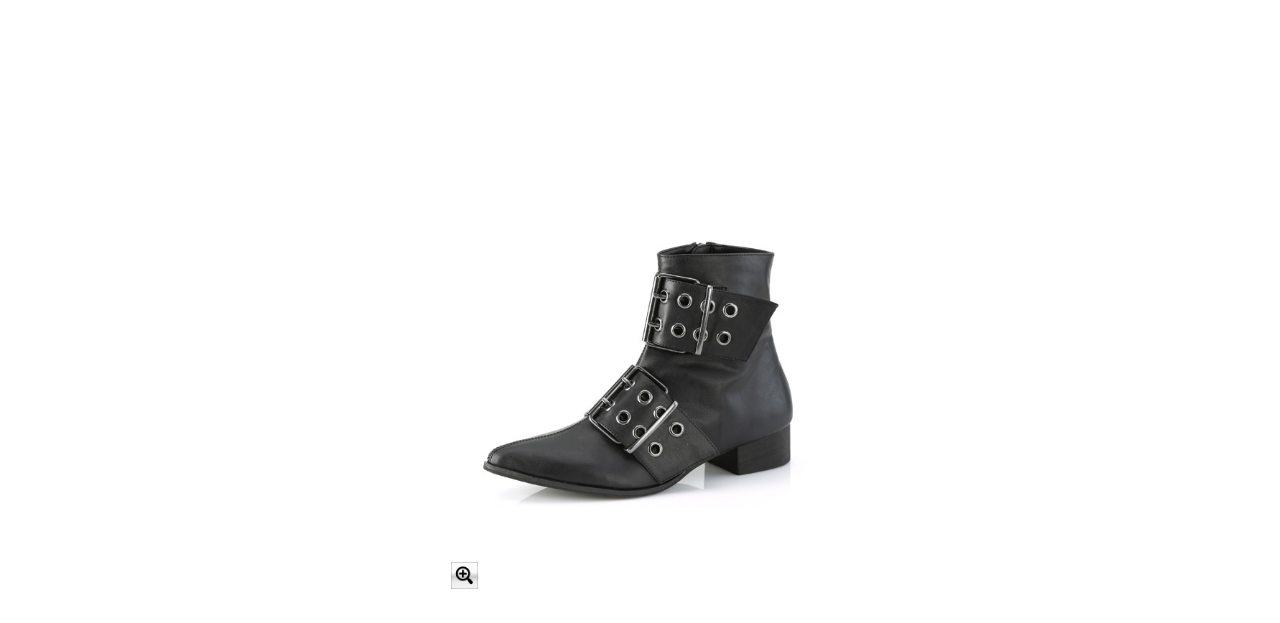

--- FILE ---
content_type: text/xml
request_url: https://pleaser.sa.metacdn.com/html5/WARLOCK-55-BVL/Profile.xml?0.28283771164641736&_=1769244941345
body_size: 810
content:
<?xml version="1.0" encoding="utf-16"?> <!--P_series Presentation Profile--><Profile Version="1.2"><Object Name="warlock-55-bvl" Model="Cylindrical" Rows="1" Columns="16" Width="600" Height="600" Inertia="False" Magnifier="True" FileExtension =".jpg" QR ="False"><Controller PhaseIn="1" RepeatAutoPlay="True" RotateTime="500" RotateAngle="180" SpinDuration="5" Direction="CW" /><Mobility ImageLevel="2" DragDistance="600" ThrowMin="0" ThrowMax="0" /></Object></Profile>